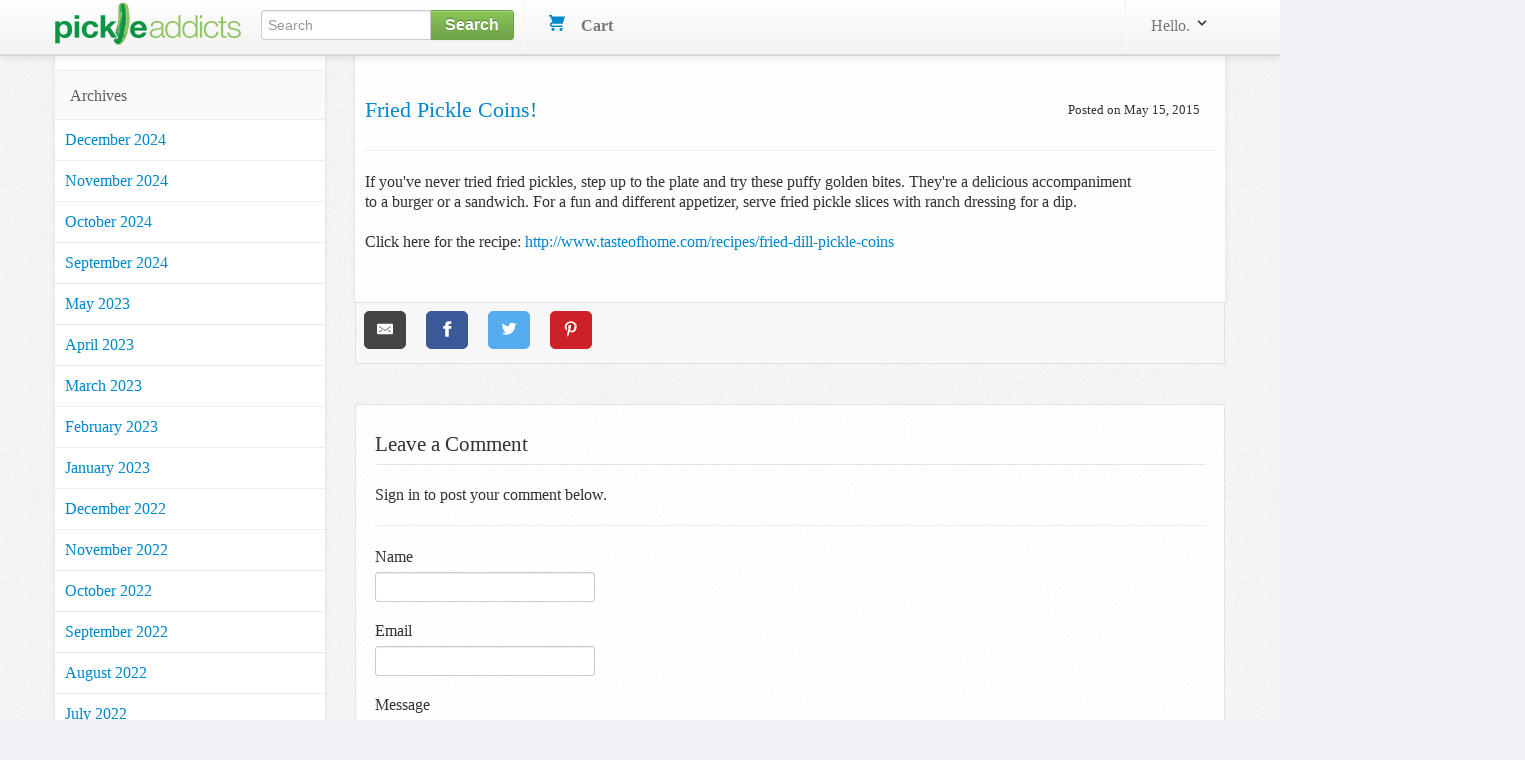

--- FILE ---
content_type: application/javascript
request_url: https://www.pickleaddicts.com/assets/controllers/application-422dbf8744337e9d8ed077c0e1fbc2c4ee99b9cdc9bb5e17271e24a13164ae40.js
body_size: -173
content:
import { Application } from "@hotwired/stimulus"

const application = Application.start()

// Configure Stimulus development experience
application.debug = false
window.Stimulus   = application

// Import and register all TailwindCSS Components
// import { Alert, Autosave, Dropdown, Modal, Tabs, Popover, Toggle, Slideover } from "tailwindcss-stimulus-components"
// import { Alert, Dropdown, Slideover } from "tailwindcss-stimulus-components"
// application.register('alert', Alert)
// application.register('autosave', Autosave)
// application.register('dropdown', Dropdown)
// application.register('modal', Modal)
// application.register('tabs', Tabs)
// application.register('popover', Popover)
// application.register('toggle', Toggle)
// application.register('slideover', Slideover)

export { application }
;


--- FILE ---
content_type: application/javascript
request_url: https://www.pickleaddicts.com/assets/controllers/form_validation_controller-b9aa6dd104699117ac70bdad4e38c7d7506daa66e789433244d919e5b2aa8ffd.js
body_size: 116
content:
// app/javascript/controllers/form_validation_controller.js
import { Controller } from "@hotwired/stimulus"

export default class extends Controller {
  static targets = ["required", "email"]

  validateForm(event) {
    event.preventDefault(); // Prevent form submission

    let formIsValid = true;

    // Validate presence for required fields
    this.requiredTargets.forEach(target => {
      formIsValid &= this.validatePresence(target);
    });

    // Validate email format for email fields
    this.emailTargets.forEach(target => {
      formIsValid &= this.validateEmailField(target);
    });

    // Submit form if no errors are present
    if (formIsValid) {
      this.element.submit();
    }
  }

  validatePresence(target) {
    if (target.value.trim() === "") {
      this.displayError(target, "This field is required.");
      return false;
    } else {
      this.clearError(target);
      return true;
    }
  }

  validateEmailField(target) {
    if (!this.validateEmail(target.value)) {
      this.displayError(target, "Must be an email address.");
      return false;
    } else {
      this.clearError(target);
      return true;
    }
  }

  validateEmail(email) {
    const re = /^[^\s@]+@[^\s@]+\.[^\s@]+$/;
    return re.test(email);
  }

  displayError(target, message) {
    const errorElementId = `${target.id}-error`;
    const errorElement = document.getElementById(errorElementId);
    if (errorElement) {
      errorElement.textContent = message;
      errorElement.classList.remove("hidden");
    }
    target.classList.add("error");
  }

  clearError(target) {
    const errorElementId = `${target.id}-error`;
    const errorElement = document.getElementById(errorElementId);
    if (errorElement) {
      errorElement.classList.add("hidden");
    }
    target.classList.remove("error");
  }
}
;


--- FILE ---
content_type: application/javascript
request_url: https://www.pickleaddicts.com/assets/controllers/vendors/shipping_methods_controller-293df046d189a3f132745c6e5274ffa963a37aa1809ae3ea214fb204b8a9a23a.js
body_size: -320
content:
// app/javascript/controllers/front/shopping_cart_controller.js
import { Controller } from "@hotwired/stimulus"

export default class extends Controller {
  static target = ["checkbox"]

  changedActiveStatus(event) {
    event.target.closest("form").submit();
  }
}
;
